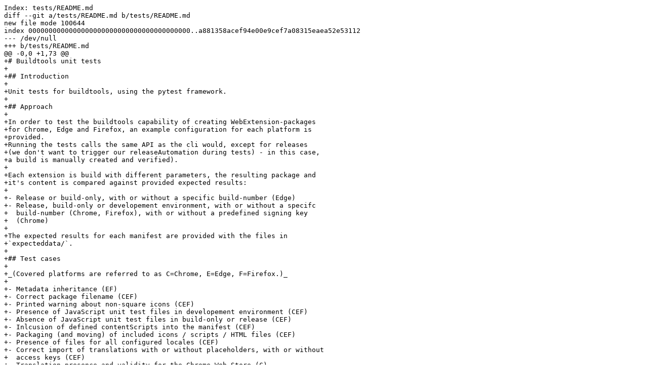

--- FILE ---
content_type: text/x-diff; charset=utf-8
request_url: https://codereview.adblockplus.org/download/issue29501558_29585557_29585563.diff
body_size: 2455
content:
Index: tests/README.md
diff --git a/tests/README.md b/tests/README.md
new file mode 100644
index 0000000000000000000000000000000000000000..a881358acef94e00e9cef7a08315eaea52e53112
--- /dev/null
+++ b/tests/README.md
@@ -0,0 +1,73 @@
+# Buildtools unit tests
+
+## Introduction
+
+Unit tests for buildtools, using the pytest framework.
+
+## Approach
+
+In order to test the buildtools capability of creating WebExtension-packages
+for Chrome, Edge and Firefox, an example configuration for each platform is
+provided.
+Running the tests calls the same API as the cli would, except for releases
+(we don't want to trigger our releaseAutomation during tests) - in this case,
+a build is manually created and verified).
+
+Each extension is build with different parameters, the resulting package and
+it's content is compared against provided expected results:
+
+- Release or build-only, with or without a specific build-number (Edge)
+- Release, build-only or developement environment, with or without a specifc
+  build-number (Chrome, Firefox), with or without a predefined signing key
+  (Chrome)
+
+The expected results for each manifest are provided with the files in
+`expecteddata/`.
+
+## Test cases
+
+_(Covered platforms are referred to as C=Chrome, E=Edge, F=Firefox.)_
+
+- Metadata inheritance (EF)
+- Correct package filename (CEF)
+- Printed warning about non-square icons (CEF)
+- Presence of JavaScript unit test files in developement environment (CEF)
+- Absence of JavaScript unit test files in build-only or release (CEF)
+- Inlcusion of defined contentScripts into the manifest (CEF)
+- Packaging (and moving) of included icons / scripts / HTML files (CEF)
+- Presence of files for all configured locales (CEF)
+- Correct import of translations with or without placeholders, with or without
+  access keys (CEF)
+- Translation presence and validity for the Chrome Web Store (C)
+- Packaging of modularized script files with webpack (CEF)
+- Adherence to provided build-number in the manifest (CEF)
+- Other content in the manifest (CEF)
+- Correct encrypted signature of the package (C)
+
+## Requirements
+
+- [Tox](https://pypi.python.org/pypi/tox) (>= 2.7.0)
+
+_(Tox will take care of installing the other dependencies such as flake8 and
+flake8-abp inside a virtualenv.)_
+
+## Usage
+
+To run the tests simply run
+
+```
+$ tox
+```
+
+in the buildtools' root folder.
+
+## Coverage
+
+Pytest will create a coverage report as output to the terminal, using the
+pytest plugin `pytest-cov`.
+
+In order to get an html report you can add `--cov-report=html` to the
+pytest-command in tox.ini.
+
+For more information please refer to the
+[coverage documentation](https://coverage.readthedocs.io/)
